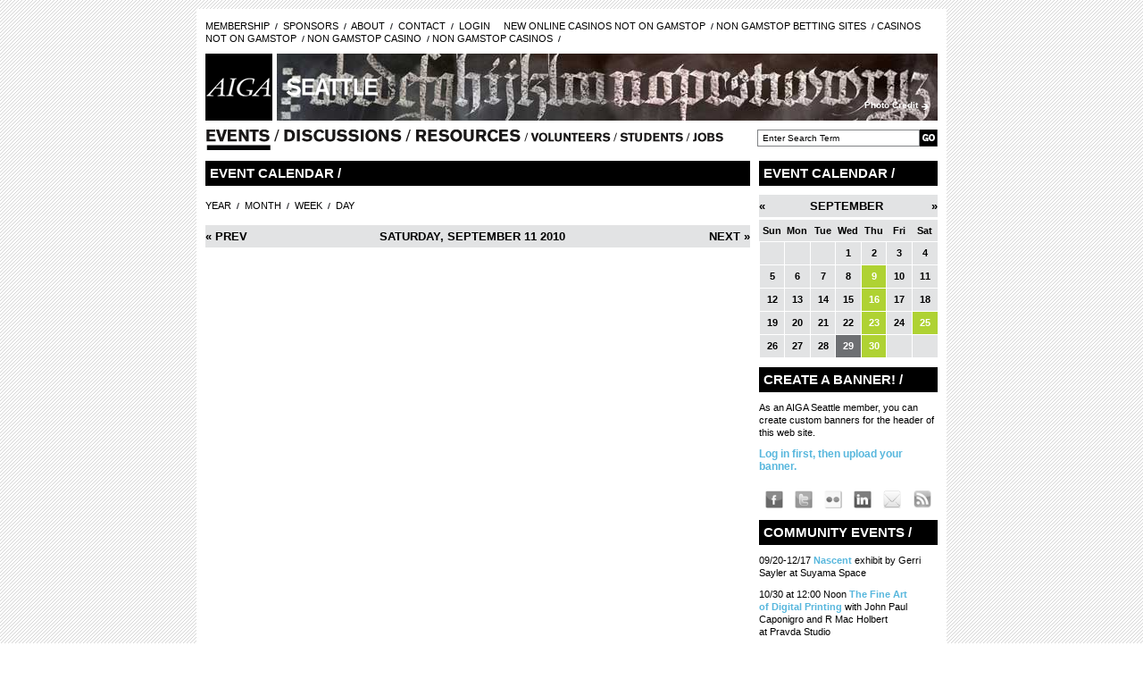

--- FILE ---
content_type: text/html; charset=utf-8
request_url: https://www.aigaseattle.org/events/2010-09-11/
body_size: 6177
content:
<!DOCTYPE html PUBLIC "-//W3C//DTD XHTML 1.0 Strict//EN" "http://www.w3.org/TR/xhtml1/DTD/xhtml1-strict.dtd"><html xmlns="http://www.w3.org/1999/xhtml" xml:lang="en" lang="en" dir="ltr"><head>
<meta http-equiv="Content-Type" content="text/html; charset=utf-8"/>
  <title>Event Calendar | AIGA Seattle</title>
	<link rel="canonical" href="https://aigaseattle.org/events/2010-09-11/" />
  <meta http-equiv="Content-Type" content="text/html; charset=utf-8"/>
<link rel="shortcut icon" href="../../sites/all/themes/aiga_seattle/favicon.ico" type="image/x-icon"/>
  <link type="text/css" rel="stylesheet" media="all" href="../../modules/aggregator/aggregator.css"/>
<link type="text/css" rel="stylesheet" media="all" href="../../modules/node/node.css"/>
<link type="text/css" rel="stylesheet" media="all" href="../../modules/system/defaults.css"/>
<link type="text/css" rel="stylesheet" media="all" href="../../modules/system/system.css"/>
<link type="text/css" rel="stylesheet" media="all" href="../../modules/system/system-menus.css"/>
<link type="text/css" rel="stylesheet" media="all" href="../../modules/user/user.css"/>
<link type="text/css" rel="stylesheet" media="all" href="../../sites/all/modules/cck/theme/content-module.css"/>
<link type="text/css" rel="stylesheet" media="all" href="../../sites/all/modules/ckeditor/ckeditor.css"/>
<link type="text/css" rel="stylesheet" media="all" href="../../sites/all/modules/date/date.css"/>
<link type="text/css" rel="stylesheet" media="all" href="../../sites/all/modules/date/date_popup/themes/datepicker.css"/>
<link type="text/css" rel="stylesheet" media="all" href="../../sites/all/modules/date/date_popup/themes/timeentry.css"/>
<link type="text/css" rel="stylesheet" media="all" href="../../sites/all/modules/calendar/calendar.css"/>
<link type="text/css" rel="stylesheet" media="all" href="../../misc/farbtastic/farbtastic.css"/>
<link type="text/css" rel="stylesheet" media="all" href="../../sites/all/modules/extlink/extlink.css"/>
<link type="text/css" rel="stylesheet" media="all" href="../../sites/all/modules/views/css/views.css"/>
<link type="text/css" rel="stylesheet" media="all" href="../../sites/all/themes/aiga_seattle/layout.css"/>
<link type="text/css" rel="stylesheet" media="all" href="../../sites/all/themes/aiga_seattle/style.css"/>
  <script type="text/javascript" src="../../misc/jquery.js"></script>
<script type="text/javascript" src="../../misc/drupal.js"></script>
<script type="text/javascript" src="../../sites/all/modules/extlink/extlink.js"></script>
<script type="text/javascript" src="../../sites/all/modules/views/js/base.js"></script>
<script type="text/javascript" src="../../sites/all/modules/views/js/ajax_view.js"></script>
<script type="text/javascript" src="../../sites/all/themes/aiga_seattle/scripts/scripts.js"></script>
<script type="text/javascript">
<![CDATA[//><!--
jQuery.extend(Drupal.settings, { "basePath": "/",  { "trackOutgoing": 1, "trackMailto": 1, "trackDownload": 1, "trackDownloadExtensions": "7z|aac|avi|csv|doc|exe|flv|gif|gz|jpe?g|js|mp(3|4|e?g)|mov|pdf|phps|png|ppt|rar|sit|tar|torrent|txt|wma|wmv|xls|xml|zip" }, "extlink": { "extTarget": "_blank", "extClass": "ext", "extSubdomains": 1, "extExclude": "", "extInclude": "", "extAlert": 0, "extAlertText": "This link will take you to an external web site. We are not responsible for their content.", "mailtoClass": 0 }, "views": { "ajax_path": "/views/ajax", "ajaxViews": [ { "view_name": "event_calendar", "view_display_id": "calendar_1", "view_args": "2010-09-11", "view_path": "events/2010-09-11", "view_base_path": "events", "view_dom_id": 1, "pager_element": 0 } ] } });
//--><!]]>
</script>
    <!--[if lte IE 8]>
    <link rel="stylesheet" href="/sites/all/themes/aiga_seattle/ie.css" />
  <![endif]-->
</head>
<body class="not-front not-logged-in page-events one-sidebar sidebar-right">
  <div id="page">
    <div id="header">
	  <div class="block block-menu" id="block-menu-menu-persistant-nav">
    <div class="content">
    <ul class="menu"><li class="leaf first"><a href="../../membership/" title="AIGA Membership Info">Membership</a></li>
<li class="leaf"><a href="../../sponsors/" title="Sponsor AIGA Seattle">Sponsors</a></li>
<li class="leaf"><a href="../../about/" title="About AIGA">About</a></li>
<li class="leaf"><a href="../../about/contact/" title="Contact AIGA Seattle">Contact</a></li>
<li class="leaf last"><a href="../../user/login/" title="
">Login</a></li>
<li><a href="https://newhorrizon.eu/">New Online Casinos Not On Gamstop</a></li><li><a href="https://www.continuitycentral.com/">Non Gamstop Betting Sites</a></li><li><a href="https://www.startupbritain.org/">Casinos Not On Gamstop</a></li><li><a href="https://gdalabel.org.uk/">Non Gamstop Casino</a></li><li><a href="https://www.lateralscience.co.uk/">Non Gamstop Casinos</a></li></ul>  </div>
</div>
	  <div id="branding">
	    <p><a id="logo" href="/">AIGA Seattle</a></p>
	  </div>
	  <div id="banner">
	    <img id="seattle" src="../../sites/all/themes/aiga_seattle/images/seattle.png" alt="seattle" width="" height=""/>
	    <div class="block block-views" id="block-views-Banner-block_1">
    <div class="content">
    <div class="view view-Banner view-id-Banner view-display-id-block_1 view-dom-id-2">
      <div class="view-content">
        <div class="views-row views-row-1 views-row-odd views-row-first views-row-last">
    <div class="node" id="node-203">
  			        <img src="../../sites/default/files/u82/textura_alphabet.jpg" alt=""/>
	    	    <p id="pcaption">
	      	      	         photo by Liz Martini	      	    </p>
	    <p id="credit"><a href="../../user/82/">Photo Credit</a></p>
</div>  </div>
    </div>
</div>   </div>
</div>
	  </div>
	  <ul class="links" id="navlist"><li class="menu-1287 active-trail first"><a href="../../events/" title="Upcoming AIGA Seattle Events">Events</a></li>
<li class="menu-732"><a href="../../discussions/" title="AIGA Seattle Blog &amp; Discussions">Discussions</a></li>
<li class="menu-527"><a href="../../resources/" title="AIGA Seattle Resources">Resources</a></li>
<li class="menu-363"><a href="../../volunteer/" title="Volunteering for AIGA Seattle">Volunteer</a></li>
<li class="menu-793"><a href="../../students/" title="AIGA and Student Groups">Students</a></li>
<li class="menu-545 last"><a href="../../jobs/" title="Design Jobs in the Northwest">Jobs</a></li>
</ul>	  <form action="../../events/2010-09-11/" accept-charset="UTF-8" method="post" id="search-theme-form">
<div><!--/there can't be a space between the input field and the button or IE adds unwanted margins -->
<input type="text" maxlength="128" name="search_theme_form" id="edit-search-theme-form" size="25" value="Enter Search Term" title="Enter Search Term" class="form-text"/><input type="image" src="../../sites/all/themes/aiga_seattle/images/go.png" name="op" id="edit-submit-button" value="Go" title="Search" class="form-submit"/>
<input type="hidden" name="form_build_id" id="2830b56ae091273adf2f7bcd348481d5" value="2830b56ae091273adf2f7bcd348481d5"/>
<input type="hidden" name="form_token" id="edit-search-theme-form-form-token" value="0c164ef3cc1569b941f123fbb50718b8"/>
<input type="hidden" name="form_id" id="edit-search-theme-form" value="search_theme_form"/>
</div></form>
    </div> <!--end Header -->
      <div id="container" class="right">
	    <div id="main-content">
				  				    <h1>Event Calendar / </h1>
				  																<div class="view view-event-calendar view-id-event_calendar view-display-id-calendar_1 view-dom-id-1">
      <div class="view-content">
<div class="calendar-calendar">
      <ul class="links"><li class="0 first"><a href="/" rel="nofollow">Year</a></li>
<li class="1"><a href="../../events/2010-09/" rel="nofollow">Month</a></li>
<li class="2"><a href="/" rel="nofollow">Week</a></li>
<li class="3 last"><a href="../../events/2010-09-11/" rel="nofollow">Day</a></li>
</ul>  <div class="date-nav clear-block">
  <div class="date-prev">
          <span class="next"> <a href="../../events/2010-09-10/" title="Navigate to previous day" rel="nofollow">« Prev</a></span>
       </div>
  <div class="date-heading">
    <h3>Saturday, September 11 2010</h3>
  </div>
  <div class="date-next"> 
          <span class="next"> <a href="../../events/2010-09-12/" title="Navigate to next day" rel="nofollow">Next »</a></span>
  </div>
</div>
</div>    </div>
</div> 				
	    </div> <!--end Main-->
		  		    <div id="sidebar-primary" class="sidebar">
			  <div class="block block-views" id="block-views-event_calendar-calendar_block_1">
      <h3 class="title">Event Calendar / </h3>
    <div class="content">
    <div class="view view-event-calendar view-id-event_calendar view-display-id-calendar_block_1 view-dom-id-3">
      <div class="view-content">
<div class="calendar-calendar">
        <div class="date-nav clear-block">
  <div class="date-prev">
          <span class="next"> <a href="/" title="Navigate to previous month" rel="nofollow">« </a></span>
       </div>
  <div class="date-heading">
    <h3><a href="../../events/2010-09/" title="View full page month">September</a></h3>
  </div>
  <div class="date-next"> 
          <span class="next"> <a href="/" title="Navigate to next month" rel="nofollow"> »</a></span>
  </div>
</div>
</div>    </div>
      <div class="attachment attachment-after">
      <div class="calendar-calendar"><div class="month-view">
<table class="mini">
  <thead>
    <tr>
              <th class="days sun">
          Sun        </th>
              <th class="days mon">
          Mon        </th>
              <th class="days tue">
          Tue        </th>
              <th class="days wed">
          Wed        </th>
              <th class="days thu">
          Thu        </th>
              <th class="days fri">
          Fri        </th>
              <th class="days sat">
          Sat        </th>
          </tr>
  </thead>
  <tbody>
          <tr>
                  <td id="event_calendar-2010-08-29" class="sun mini empty">
            <div class="calendar-empty"> </div>
          </td>
                  <td id="event_calendar-2010-08-30" class="mon mini empty">
            <div class="calendar-empty"> </div>
          </td>
                  <td id="event_calendar-2010-08-31" class="tue mini empty">
            <div class="calendar-empty"> </div>
          </td>
                  <td id="event_calendar-2010-09-01" class="wed mini past has-no-events">
            <div class="month mini-day-off"> <a href="../../events/2010-09-01/">1</a> </div><div class="calendar-empty"> </div>
          </td>
                  <td id="event_calendar-2010-09-02" class="thu mini past has-no-events">
            <div class="month mini-day-off"> <a href="../../events/2010-09-02/">2</a> </div><div class="calendar-empty"> </div>
          </td>
                  <td id="event_calendar-2010-09-03" class="fri mini past has-no-events">
            <div class="month mini-day-off"> <a href="../../events/2010-09-03/">3</a> </div><div class="calendar-empty"> </div>
          </td>
                  <td id="event_calendar-2010-09-04" class="sat mini past has-no-events">
            <div class="month mini-day-off"> <a href="../../events/2010-09-04/">4</a> </div><div class="calendar-empty"> </div>
          </td>
              </tr>
          <tr>
                  <td id="event_calendar-2010-09-05" class="sun mini past has-no-events">
            <div class="month mini-day-off"> <a href="../../events/2010-09-05/">5</a> </div><div class="calendar-empty"> </div>
          </td>
                  <td id="event_calendar-2010-09-06" class="mon mini past has-no-events">
            <div class="month mini-day-off"> <a href="../../events/2010-09-06/">6</a> </div><div class="calendar-empty"> </div>
          </td>
                  <td id="event_calendar-2010-09-07" class="tue mini past has-no-events">
            <div class="month mini-day-off"> <a href="../../events/2010-09-07/">7</a> </div><div class="calendar-empty"> </div>
          </td>
                  <td id="event_calendar-2010-09-08" class="wed mini past has-no-events">
            <div class="month mini-day-off"> <a href="../../events/2010-09-08/">8</a> </div><div class="calendar-empty"> </div>
          </td>
                  <td id="event_calendar-2010-09-09" class="thu mini past has-events">
            <div class="month mini-day-on"> <a href="../../events/2010-09-09/">9</a> </div><div class="calendar-empty"> </div>
          </td>
                  <td id="event_calendar-2010-09-10" class="fri mini past has-no-events">
            <div class="month mini-day-off"> <a href="../../events/2010-09-10/">10</a> </div><div class="calendar-empty"> </div>
          </td>
                  <td id="event_calendar-2010-09-11" class="sat mini past has-no-events">
            <div class="month mini-day-off"> <a href="../../events/2010-09-11/">11</a> </div><div class="calendar-empty"> </div>
          </td>
              </tr>
          <tr>
                  <td id="event_calendar-2010-09-12" class="sun mini past has-no-events">
            <div class="month mini-day-off"> <a href="../../events/2010-09-12/">12</a> </div><div class="calendar-empty"> </div>
          </td>
                  <td id="event_calendar-2010-09-13" class="mon mini past has-no-events">
            <div class="month mini-day-off"> <a href="../../events/2010-09-13/">13</a> </div><div class="calendar-empty"> </div>
          </td>
                  <td id="event_calendar-2010-09-14" class="tue mini past has-no-events">
            <div class="month mini-day-off"> <a href="../../events/2010-09-14/">14</a> </div><div class="calendar-empty"> </div>
          </td>
                  <td id="event_calendar-2010-09-15" class="wed mini past has-no-events">
            <div class="month mini-day-off"> <a href="../../events/2010-09-15/">15</a> </div><div class="calendar-empty"> </div>
          </td>
                  <td id="event_calendar-2010-09-16" class="thu mini past has-events">
            <div class="month mini-day-on"> <a href="../../events/2010-09-16/">16</a> </div><div class="calendar-empty"> </div>
          </td>
                  <td id="event_calendar-2010-09-17" class="fri mini past has-no-events">
            <div class="month mini-day-off"> <a href="../../events/2010-09-17/">17</a> </div><div class="calendar-empty"> </div>
          </td>
                  <td id="event_calendar-2010-09-18" class="sat mini past has-no-events">
            <div class="month mini-day-off"> <a href="../../events/2010-09-18/">18</a> </div><div class="calendar-empty"> </div>
          </td>
              </tr>
          <tr>
                  <td id="event_calendar-2010-09-19" class="sun mini past has-no-events">
            <div class="month mini-day-off"> <a href="../../events/2010-09-19/">19</a> </div><div class="calendar-empty"> </div>
          </td>
                  <td id="event_calendar-2010-09-20" class="mon mini past has-no-events">
            <div class="month mini-day-off"> <a href="../../events/2010-09-20/">20</a> </div><div class="calendar-empty"> </div>
          </td>
                  <td id="event_calendar-2010-09-21" class="tue mini past has-no-events">
            <div class="month mini-day-off"> <a href="../../events/2010-09-21/">21</a> </div><div class="calendar-empty"> </div>
          </td>
                  <td id="event_calendar-2010-09-22" class="wed mini past has-no-events">
            <div class="month mini-day-off"> <a href="../../events/2010-09-22/">22</a> </div><div class="calendar-empty"> </div>
          </td>
                  <td id="event_calendar-2010-09-23" class="thu mini past has-events">
            <div class="month mini-day-on"> <a href="../../events/2010-09-23/">23</a> </div><div class="calendar-empty"> </div>
          </td>
                  <td id="event_calendar-2010-09-24" class="fri mini past has-no-events">
            <div class="month mini-day-off"> <a href="../../events/2010-09-24/">24</a> </div><div class="calendar-empty"> </div>
          </td>
                  <td id="event_calendar-2010-09-25" class="sat mini past has-events">
            <div class="month mini-day-on"> <a href="../../events/2010-09-25/">25</a> </div><div class="calendar-empty"> </div>
          </td>
              </tr>
          <tr>
                  <td id="event_calendar-2010-09-26" class="sun mini past has-no-events">
            <div class="month mini-day-off"> <a href="../../events/2010-09-26/">26</a> </div><div class="calendar-empty"> </div>
          </td>
                  <td id="event_calendar-2010-09-27" class="mon mini past has-no-events">
            <div class="month mini-day-off"> <a href="../../events/2010-09-27/">27</a> </div><div class="calendar-empty"> </div>
          </td>
                  <td id="event_calendar-2010-09-28" class="tue mini past has-no-events">
            <div class="month mini-day-off"> <a href="../../events/2010-09-28/">28</a> </div><div class="calendar-empty"> </div>
          </td>
                  <td id="event_calendar-2010-09-29" class="wed mini today has-no-events">
            <div class="month mini-day-off"> <a href="../../events/2010-09-29/">29</a> </div><div class="calendar-empty"> </div>
          </td>
                  <td id="event_calendar-2010-09-30" class="thu mini future has-events">
            <div class="month mini-day-on"> <a href="../../events/2010-09-30/">30</a> </div><div class="calendar-empty"> </div>
          </td>
                  <td id="event_calendar-2010-10-01" class="fri mini empty">
            <div class="calendar-empty"> </div>
          </td>
                  <td id="event_calendar-2010-10-02" class="sat mini empty">
            <div class="calendar-empty"> </div>
          </td>
              </tr>
      </tbody>
</table>
</div></div>    </div>
</div>   </div>
</div>
<div class="block block-block" id="block-block-24">
      <h3 class="title">Create a banner! / </h3>
    <div class="content">
    <p>As an AIGA Seattle member, you can create custom banners for the header of this web site.</p>
<h3><a href="../../user/login/">Log in first, then upload your banner.</a></h3>
  </div>
</div>
<div class="block block-block" id="block-block-4">
    <div class="content">
    <script type="text/javascript">
<!--
function MM_swapImgRestore() { //v3.0
  var i,x,a=document.MM_sr; for(i=0;a&&i<a.length&&(x=a[i])&&x.oSrc;i++) x.src=x.oSrc;
}
function MM_preloadImages() { //v3.0
  var d=document; if(d.images){ if(!d.MM_p) d.MM_p=new Array();
    var i,j=d.MM_p.length,a=MM_preloadImages.arguments; for(i=0; i<a.length; i++)
    if (a[i].indexOf("#")!=0){ d.MM_p[j]=new Image; d.MM_p[j++].src=a[i];}}
}
function MM_findObj(n, d) { //v4.01
  var p,i,x;  if(!d) d=document; if((p=n.indexOf("?"))>0&&parent.frames.length) {
    d=parent.frames[n.substring(p+1)].document; n=n.substring(0,p);}
  if(!(x=d[n])&&d.all) x=d.all[n]; for (i=0;!x&&i<d.forms.length;i++) x=d.forms[i][n];
  for(i=0;!x&&d.layers&&i<d.layers.length;i++) x=MM_findObj(n,d.layers[i].document);
  if(!x && d.getElementById) x=d.getElementById(n); return x;
}
function MM_swapImage() { //v3.0
  var i,j=0,x,a=MM_swapImage.arguments; document.MM_sr=new Array; for(i=0;i<(a.length-2);i+=3)
   if ((x=MM_findObj(a[i]))!=null){document.MM_sr[j++]=x; if(!x.oSrc) x.oSrc=x.src; x.src=a[i+2];}
}
//-->
</script>
<table border="0" cellpadding="0" cellspacing="5" width="200">
	<tbody>
		<tr>
			<td align="center" style="background-color: rgb(255, 255, 255);" width="16%">
				<a href="https://www.facebook.com/home.php#/group.php?gid=10153826818" onmouseout="MM_swapImgRestore()" onmouseover="MM_swapImage(&#39;facebook&#39;,&#39;&#39;,&#39;/sites/default/files/facebook.png&#39;,1)" target="_blank"><img alt="Become a Fan on Facebook" border="0" height="20" id="facebook" name="facebook" src="../../sites/default/files/facebook_bw.png" width="20"/></a></td>
			<td align="center" style="background-color: rgb(255, 255, 255);" width="16%">
				<a href="https://twitter.com/aigaseattle" onmouseout="MM_swapImgRestore()" onmouseover="MM_swapImage(&#39;Twitter&#39;,&#39;&#39;,&#39;/sites/default/files/twitter.png&#39;,1)" target="_blank"><img alt="Follow us on Twitter" border="0" height="20" id="Twitter" name="Twitter" src="../../sites/default/files/twitter_bw.png" width="20"/></a></td>
			<td align="center" style="background-color: rgb(255, 255, 255);" width="16%">
				<a href="http://www.flickr.com/photos/aiga_seattle" onmouseout="MM_swapImgRestore()" onmouseover="MM_swapImage(&#39;flickr&#39;,&#39;&#39;,&#39;/sites/default/files/flickr.png&#39;,1)" target="_blank"><img alt="Follow us on Flickr" border="0" height="20" id="flickr" name="flickr" src="../../sites/default/files/flickr_bw.png" width="20"/></a></td>
			<td align="center" style="background-color: rgb(255, 255, 255);" width="16%">
				<a href="http://www.linkedin.com/groupInvitation?groupID=2023093" onmouseout="MM_swapImgRestore()" onmouseover="MM_swapImage(&#39;LinkedIn&#39;,&#39;&#39;,&#39;/sites/default/files/linkedin.png&#39;,1)" target="_blank"><img alt="Link to us on LinkedIn" border="0" height="20" id="LinkedIn" name="LinkedIn" src="../../sites/default/files/linkedin_bw.png" width="20"/></a></td>
			<td align="center" style="background-color: rgb(255, 255, 255);" width="16%">
				<a href="https://app.e2ma.net/app/view:Join/signupId:14113" onmouseout="MM_swapImgRestore()" onmouseover="MM_swapImage(&#39;Email&#39;,&#39;&#39;,&#39;/sites/default/files/email.png&#39;,1)" target="_blank"><img alt="Join our Mailing List" border="0" height="20" id="Email" name="Email" src="../../sites/default/files/email_bw.png" width="20"/></a></td>
			<td align="center" style="background-color: rgb(255, 255, 255);" width="16%">
				<a href="http://feeds.feedburner.com/aigaseattle" onmouseout="MM_swapImgRestore()" onmouseover="MM_swapImage(&#39;rss&#39;,&#39;&#39;,&#39;/sites/default/files/rss.png&#39;,1)" target="_blank"><img alt="RSS Feed" border="0" height="20" id="rss" name="rss" src="../../sites/default/files/rss_bw.png" width="20"/></a></td>
		</tr>
	</tbody>
</table>
  </div>
</div>
<div class="block block-block" id="block-block-21">
      <h3 class="title">Community Events / </h3>
    <div class="content">
    <p>09/20-12/17 <strong><a href="http://www.suyamapetersondeguchi.com/art/" target="_blank" rel="nofollow">Nascent </a></strong>exhibit by Gerri Sayler at Suyama Space</p>
<p>	10/30 at 12:00 Noon <a href="https://asmp.org/education/event/register?venue_id=363" target="_blank" rel="nofollow"><strong>The Fine Art of Digital Printing </strong></a>with John Paul Caponigro and R Mac Holbert<br/>
	at Pravda Studio</p>
  </div>
</div>
<div class="block block-aggregator" id="block-aggregator-category-2">
      <h3 class="title">National Events / </h3>
    <div class="content">
    <div class="item-list"><ul><li class="first"><a href="http://www.aiga.org/content.cfm/event-detail?eid=49977734">Service Design Conference</a>
</li>
<li><a href="http://www.aiga.org/content.cfm/event-detail?eid=49738697">365: AIGA Annual Design Exhibition 31</a>
</li>
<li><a href="http://www.aiga.org/content.cfm/event-detail?eid=49752742">In Search of the Miraculous or One Thing Leads to Another</a>
</li>
<li><a href="http://www.aiga.org/content.cfm/event-detail?eid=49556294">National Design Week</a>
</li>
<li><a href="http://www.aiga.org/content.cfm/event-detail?eid=49388222">Mind Your Own Business Conference</a>
</li>
<li><a href="http://www.aiga.org/content.cfm/event-detail?eid=46575062">New Contexts/New Practices</a>
</li>
<li><a href="http://www.aiga.org/content.cfm/event-detail?eid=37798982">Gain: AIGA Business and Design Conference</a>
</li>
<li><a href="http://www.aiga.org/content.cfm/event-detail?eid=38957062">AIGA Design Conference 2011</a>
</li>
<li><a href="http://www.aiga.org/content.cfm/event-detail?eid=50104517">Emerging Voices in Design</a>
</li>
<li class="last"><a href="http://www.aiga.org/content.cfm/event-detail?eid=50019977">AIGA KC Open Board Meeting</a>
</li>
</ul></div><div class="more-link"><a href="../../events/national/" title="View this category&#39;s recent news.">more</a></div>  </div>
</div>
		    </div> <!--end Sidebar Primary-->
     </div> <!--end container-->
   			<div style="text-align:center"><h2>Online recommendations</h2><ul style="list-style:none;padding-left:0"><li><a href="https://www.rochdaleonline.co.uk/">Non Gamstop Casino</a></li><li><a href="https://www.bapca.org.uk/">Trusted Non Gamstop Casinos 2025</a></li><li><a href="https://visitfortwilliam.co.uk/">Non Gamstop Casinos</a></li><li><a href="https://tescobagsofhelp.org.uk/">Non Gamstop Casinos</a></li><li><a href="https://www.euroapprenticeship.eu/">Migliori Casino Non Aams</a></li><li><a href="https://www.face-online.org.uk/">UK Casinos Not On Gamstop</a></li><li><a href="https://nva.org.uk/">UK Online Casinos Not On Gamstop</a></li><li><a href="https://www.globix.net/">Crypto Casinos</a></li><li><a href="https://www.ukbimalliance.org/">Non Gamstop Casino UK</a></li><li><a href="https://www.clintoncards.co.uk/">Non Gamstop Casino UK</a></li><li><a href="https://www.afep-asso.fr/">Meilleur Casino En Ligne</a></li><li><a href="https://uk-sobs.org.uk/">Non Gamstop Casino Sites UK</a></li><li><a href="https://www.voyance-esoterisme.com/">Casino En Ligne Fiable</a></li><li><a href="https://epik.org.uk/">Casinos Not On Gamstop</a></li><li><a href="https://techweekeurope.co.uk/">Casinos Not Signed Up To Gamstop</a></li><li><a href="https://www.liceoeconomicosociale.it/">Siti Scommesse Italiani</a></li><li><a href="https://www.marathondessables.co.uk/">UK Casino Not On Gamstop</a></li><li><a href="https://www.employersforwork-lifebalance.org.uk/non-gamstop-casinos/">Non Gamstop Casino</a></li><li><a href="https://thegoodhub.com/">Meilleur Casino En Ligne France</a></li><li><a href="https://londonnewsonline.co.uk/">Non Gamstop Casinos UK</a></li><li><a href="https://www.charitydigitalnews.co.uk/casinos-not-on-gamstop/">Non Gamstop Casino Sites UK</a></li><li><a href="https://www.helpthemhelpus.co.uk/best-online-casinos">Best Online Casinos Uk</a></li><li><a href="https://seachangeproject.eu/">Non Aams Casino</a></li><li><a href="https://uklinux.net/">UK Casino Not On Gamstop</a></li><li><a href="https://subscribeonline.co.uk/">Casinos Not On Gamstop</a></li><li><a href="https://equipex-geosud.fr/">Casino Crypto</a></li><li><a href="https://toots100.be/">Sites De Paris Sportifs Belgique</a></li><li><a href="https://www.cercotech.it/">Siti Scommesse Sportive</a></li><li><a href="https://edp-dentaire.fr/">Casinos En Ligne Fiable</a></li><li><a href="https://www.tv-sevreetmaine.fr/">Meilleur Site De Paris Sportif International</a></li><li><a href="https://orguefrance.org/">Casino En Ligne</a></li><li><a href="https://www.lesucre.com/">Bonus Sans Dépôt Nouveau Casino</a></li><li><a href="https://www.cisis.it/">Siti Non Aams</a></li><li><a href="https://the-drone.com/">Casino En Ligne</a></li><li><a href="https://www.italianways.com/">Casino Sicuri Non Aams</a></li><li><a href="https://www.revedechateaux.com/">Meilleur Casino En Ligne 2026</a></li><li><a href="https://ins-rdc.org/">Meilleur Casino En Ligne</a></li><li><a href="https://normandie2014.com/">Meilleur Casino En Ligne 2026</a></li></ul></div><div id="footer">
      	 	  <div class="block block-menu" id="block-menu-secondary-links">
    <div class="content">
    <ul class="menu"><li class="leaf first"><a href="../../privacy-policy/" title="AIGA Privacy Policy">Privacy Policy</a></li>
<li class="leaf"><a href="../../refundcancellation-policy/" title="AIGA Refund/Cancellation Policy">Refund/Cancellation Policy</a></li>
<li class="leaf"><a href="../../site-credits/" title="AIGA Site Credits">Site Credits</a></li>
<li class="leaf"><a href="../../terms-use/" title="Terms of Use">Terms of Use</a></li>
<li class="leaf"><a href="http://www.aiga.org/" title="Visit AIGA&#39;s National Site">aiga.org</a></li>
<li class="leaf last"><a href="https://app.e2ma.net/app/view:Join/signupId:14113" title="AIGA Seattle Mailing List">Join our Mailing List</a></li>
</ul>  </div>
</div>
      	 	  <p class="legal">Copyright © 2010 AIGA  |  the professional association for design</p>    	    </div>
  </div> <!--end Page-->
<script type="text/javascript">
<![CDATA[//><!--
try{} catch(err) {}
//--><!]]>
</script>

<script defer src="https://static.cloudflareinsights.com/beacon.min.js/vcd15cbe7772f49c399c6a5babf22c1241717689176015" integrity="sha512-ZpsOmlRQV6y907TI0dKBHq9Md29nnaEIPlkf84rnaERnq6zvWvPUqr2ft8M1aS28oN72PdrCzSjY4U6VaAw1EQ==" data-cf-beacon='{"version":"2024.11.0","token":"9c4b2b13f25e47c085cff0a8809a2a90","r":1,"server_timing":{"name":{"cfCacheStatus":true,"cfEdge":true,"cfExtPri":true,"cfL4":true,"cfOrigin":true,"cfSpeedBrain":true},"location_startswith":null}}' crossorigin="anonymous"></script>
</body></html>

--- FILE ---
content_type: text/css
request_url: https://www.aigaseattle.org/sites/all/modules/extlink/extlink.css
body_size: -174
content:
span.ext {
  background: url(extlink.png) right center no-repeat;
  padding-right: 12px;
}
span.mailto {
  background: url(mailto.png) right center no-repeat;
  padding-right: 12px;
}

/* Hide the extra spans when printing. */
@media print {
  span.ext, span.mailto {
    display: none;
    padding: 0;
  }
}

--- FILE ---
content_type: text/css
request_url: https://www.aigaseattle.org/sites/all/themes/aiga_seattle/style.css
body_size: 2811
content:
/* AIGA Seattle :: Styles
   Updated: Wed 06.09.10
   Author: Bear Ideas, www.bearideas.com
----------------------------------------------------------------------------------*/

body {
  background: #fff url(images/bg.png) top left repeat;
  color: #000;
  font: 11px/14px Arial, Helvetica, Sans-serif;
  }
  
h2, h3, h4, p, ul {padding-bottom: 10px;}
h1 {font: bold 15px/18px Arial, Helvetica, sans-serif; color: #fff; background: #000; text-transform: uppercase; padding: 5px; margin: 0 0 15px;}
h2 {font: bold 18px/22px Arial, Helvetica, sans-serif;}
h3 {font-weight: bold; font-size: 12px; color: #000;}
.block h3.title {font: bold 15px/18px Arial, Helvetica, sans-serif; color: #fff; background: #000; text-transform: uppercase; padding: 5px; margin: 0 0 10px;}
h4 {font-size: 12px; line-height: 15px; font-weight: bold; color: #9ECB3B;}

a {color:#58B7DD; text-decoration:none;}
a:hover {color: #8dc430;}
a:focus {outline: 0;}

.node .content ul, .node .content ol, .feed-item-body ul {list-style-position: inside; padding-left: 15px;}
.node .content li {padding: 2px 0;}
.node .content dd {padding-bottom: 10px;}
.node .side ul {padding-left: 15px;}
.help ul {padding-left: 15px;}
ul.links li { padding: 0 5px 0 0; }

/* =Header
----------------------------------------------------------------------------------*/

/* =Persistant Nav
-----------------------------------------*/

#block-menu-menu-persistant-nav ul {float: right; margin: 12px 0 0 0; padding: 0;}
#block-menu-menu-persistant-nav ul li {list-style-type: none; list-style-image: none; display: inline; margin: 0; padding: 0;}
#block-menu-menu-persistant-nav ul li a {text-transform: uppercase; color: #000; background: url(images/divider.png) center right no-repeat; padding: 0 12px 0 0; text-decoration: none;}
#block-menu-menu-persistant-nav ul li.last a {background: none;}
#block-menu-menu-persistant-nav ul li a:hover, #block-menu-menu-persistant-nav ul li.active-trail a {color: #8dc430;}

/* =Branding
-----------------------------------------*/
#header #branding {
  width: 75px;
  height: 75px;
  float: left;
  background: url(images/logo.png) top left no-repeat;
  position: relative;
  margin: 10px 0 0 0;
  clear: right;
  }

#header #logo {
  width: 75px;
  height: 75px;
  position: absolute;
  top: 0px;
  left: 0px;
  text-indent: -5000px;
  }
  
#header #banner {width: 740px; height: 75px; float: left; margin: 10px 0 10px 5px; position: relative;}
#header #banner #seattle {position: absolute; top: 24px; left: 10px;}
#header #banner #pcaption {position: absolute; top: 0; right: 0; background: #525252; color: #fff; padding: 2px 5px; display: none;}
#header #banner #credit {position: absolute; bottom: 0; right: 10px;}
#credit a {color: #fff; font-size: 10px; font-weight: bold; background: url(images/portlink.png) right 4px no-repeat; padding: 0 12px 0 0;}

/* =Search
-----------------------------------------*/

#search-theme-form {float: right;}
#search-theme-form input.form-text {height: 17px; width: 170px; font: 10px/12px Arial, Helvetica, Sans-serif; padding: 0 5px;}
#search-theme-form #edit-submit-button {vertical-align: top;}

/* =Primary Nav
-----------------------------------------------------------------------------*/
 
#navlist {float: left; height: 26px; width: 580px; background: transparent url(images/nav.png) top left no-repeat; position: relative;}
#navlist li {list-style-type: none; position: absolute; margin: 0; padding: 0;}
#navlist li, #navlist a {height: 26px; display: block; margin: 0; padding: 0;}
#navlist li a {text-indent: -9000px; overflow: hidden; text-decoration: none; margin: 0; padding: 0;}

.menu-1287 	{left: 0; width: 73px;}
.menu-732	{left: 86px;  width: 135px;}
.menu-527 	{left: 235px; width: 120px;}
.menu-363	{left: 364px; width: 90px;}
.menu-793 	{left: 464px; width: 72px;}
.menu-545	{left: 545px; width: 36px;}

.menu-1287 a:hover, .menu-1287 a.active, .node-type-event .menu-1287, li.menu-1287.active-trail a	{background: url(images/nav.png)    0px -29px no-repeat;}
.menu-732  a:hover, .menu-732 a.active, .node-type-blog	.menu-732, li.menu-732.active-trail a {background: url(images/nav.png)  -86px -29px no-repeat;}
.menu-527  a:hover, .menu-527 a.active, li.menu-527.active-trail a	{background: url(images/nav.png) -235px -29px no-repeat;}
.menu-363  a:hover, .menu-363 a.active, li.menu-363.active-trail a	{background: url(images/nav.png) -364px -29px no-repeat;}
.menu-793  a:hover, .menu-793 a.active, li.menu-793.active-trail a	{background: url(images/nav.png) -464px -29px no-repeat;}
.menu-545  a:hover, .menu-545 a.active, li.menu-545.active-trail a	{background: url(images/nav.png) -545px -29px no-repeat;}

/* =Sub Nav
----------------------------------------------------------------------------------*/

#block-menu_block-1 {clear: both; padding: 5px 0 0;}
#block-menu_block-1 ul {padding: 0; margin: 0;}
#block-menu_block-1 ul li {display: inline; margin: 0; padding: 0; list-style-type: none;}
#block-menu_block-1 ul li a {text-transform: uppercase; color: #000; background: url(images/divider.png) center right no-repeat; padding: 0 12px 0 0; text-decoration: none;}
#block-menu_block-1 ul li.last a {background: none;}
#block-menu_block-1 ul li a:hover, #block-menu_block-1 ul li.active-trail a {color: #8dc430;}

/* =Events
----------------------------------------------------------------------------------*/

.event {float: left;}
.event .content table tbody {border: none;}
.event .content table tr {padding: 5px 0;}
.graphic {margin-bottom: 10px;}
.details {width: 400px; float: left; margin: 0 10px 0 0;}
.side {width: 200px; float: right;}
.day {font: 17px/20px Arial, Helvetica, sans-serif; color: #9ECB3B; text-transform: uppercase;}
.past-event-notice {font-weight: bold; padding: 10px 0;}
.more {text-transform: uppercase;}
.more a {background: url(images/more.png) right center no-repeat; padding: 0 12px 0 0;}
.more a.over {background: url(images/more2.png) right center no-repeat;}

/* =Event Teasers
--------------------------------------------------------*/

.view .event, .view .blog {padding: 0 0 10px; margin: 0 0 10px; border-bottom: 1px solid #000;}
.views-row-last .event, .views-row-last .blog {border: none;}
.view .details {width: 400px; float: left; margin: 0 0 0 10px;}
.view .side {width: 200px; float: left;}
.view .details h2 a, .event-teaser h2 a {color: #000;}
.view .details h2 a:hover, .event-teaser h2 a:hover {color: #9ECB3B;}

.event-teaser {width: 400px; float: left;}
.event-teaser p {line-height: 14px;}

/* =Blog
----------------------------------------------------------------------------------*/

.blog {float: left; margin: 0 0 20px;}
.submitted {font: 17px/20px Arial, Helvetica, sans-serif; color: #9ECB3B; text-transform: uppercase; padding: 0 0 10px; margin: 0 0 10px;}
.caption {padding: 10px 10px 10px 0; color: #555; font-weight: bold; text-align:right;}

#block-views-Discussions-block_1 .blog {float: none;}
.blog-teaser .submitted {padding: 0; margin: 0; font-size: 10px; color: #000;}
.blog-teaser h3 a {font-size: 12px;}
.blog-teaser .more {text-transform: none;}

/* =Comments
------------------------------------------------*/

#comments {float: left; border: 1px solid #000; border-width: 1px 0; padding: 0; margin: 0 0 20px; width: 610px;}

.box {clear: both; padding: 10px 20px 20px 25px;}
#comments .box h2 {font-size: 14px; line-height: 18px; text-transform: capitalize;}

.comment {
  margin: 10px 0; 
  padding: 20px 10px;
  background: #FFF;
  border-bottom: 1px solid #000;
  float: left;
  width: 590px;
  }

.comment-terms {
  padding: 15px 0 0 25px;
  font-style:italic;
}
.comment-text {  
  border-left:1px solid #c6c6c6;
  float:left;
  padding: 10px 0 0 20px;
  width: 400px;
  }
  
.comment-user {
  float: left;
  padding: 10px 0 10px 0;
  width: 135px;
  }

.comment .user {font-weight: bold; font-size: 13px;}
.comment .submitted {}
.comment .new {display: none;}

#comment-form #edit-submit {display: inline;}
#comment-form #edit-preview {display: inline; margin-left: 15px;}
#comment-form #edit-comment {height: 180px;}

#comment-form .tips, #comment-form .tips + p {display:none;}

/* =Calendar
----------------------------------------------------------------------------------*/

.calendar-calendar div.date-nav {background: #e2e3e4; border: none; height: 15px; padding: 5px 0; margin: 0 0 2px;}
.calendar-calendar div.date-nav a, .calendar-calendar div.date-nav h3 {color: #000; font: bold 13px/16px Arial, Helvetica, sans-serif; text-transform: uppercase;}
.calendar-calendar thead th {border-bottom: none;}
.calendar-calendar th.days {background: #E2E3E4; color: #000; border: 1px solid #fff; border-width: 1px 0; padding: 5px 1px;}
.calendar-calendar td, .calendar-calendar table.mini td.empty {background: #E2E3E4; color: #000; border: 1px solid #fff; border-width:1px 0 1px 1px;}
.calendar-calendar .mini td {border: 1px solid #fff; border-width:1px 0 1px 1px; text-align: center;}
.calendar-calendar td .inner div.day a {color: #000;}
table td.mini a {color: #000; font-weight: bold;}
table td.mini, table th.mini, table.mini td.week {padding: 5px;}
.calendar-calendar td.has-events {background: #afd233;}
.calendar-calendar td.has-events a {color: #fff;}
table .mini-day-on a {text-decoration: none;}
.calendar-calendar tr td.today, .calendar-calendar tr.odd td.today, .calendar-calendar tr.even td.today {background: #6d6f72;}
.calendar-calendar tr td.today a, .calendar-calendar tr.odd td.today a, .calendar-calendar tr.even td.today a {color: #fff;}
.calendar-calendar .week-view td a {color: #000;}
.attachment .views-row-first .event {margin-top: 10px;}

.calendar-calendar ul {padding: 0; margin: 0 0 15px;}
.calendar-calendar ul li {display: inline; margin: 0; padding: 0; list-style-type: none;}
.calendar-calendar ul li a {text-transform: uppercase; color: #000; background: url(images/divider.png) center right no-repeat; padding: 0 12px 0 0; text-decoration: none;}
.calendar-calendar ul li.last a {background: none;}
.calendar-calendar ul li a:hover, #block-menu_block-1 ul li.active-trail a {color: #8dc430;}

/* =Flickr
----------------------------------------------------------------------------------*/

.flickr-photoset a {display: block; border: 5px solid #eee; margin: 5px; float: left;}

/* =Sponsor Cycle
----------------------------------------------------------------------------------*/

#block-block-9 .content {width: 150px; height: 150px; overflow: hidden; margin: 0 0 0 25px;}
#block-block-9 p {width: 150px; height: 150px; padding: 0;}
span.quoleft {
  background: url(images/quoleft.png) top left no-repeat;
  padding-left: 15px;
  width: 12px;
  }

span.quoright {
  background: url(images/quoright.png) top right no-repeat;
  padding-left: 15px;
  width: 12px;
  }

/* =Interviews
----------------------------------------------------------------------------------*/

.view-Interviews .blog {border: none;}
.blockquote {padding: 0 8px;}
.blockquote .quote {font-size: 12px; line-height: 16px; font-style: italic;}

/* =Feed Items
----------------------------------------------------------------------------------*/

.feed-source {margin: 20px 0; font-size: 10px;}
.feed-item {margin: 0 0 10px; padding: 0 0 10px; border-bottom: 1px solid #bbb;}
.feed-item.last {border: none;}
.block-aggregator .icon {display: none;}

#block-aggregator-category-2 ul {margin: 0; padding: 0;}
#block-aggregator-category-2 ul li {list-style-type: none; padding: 5px 0; margin: 0;}
#block-aggregator-category-2 ul li a {text-decoration: underline;}

/* =Profiles
----------------------------------------------------------------------------------*/

.view-volunteers .views-row {border-bottom: 1px solid #bbb; margin: 0 0 20px; padding: 0 0 10px; width: 605px;}
.view-volunteers .views-row-first {border-top: 1px solid #bbb; padding-top: 20px; margin-top: 10px;}
.view-volunteers .views-row-last {border: none;}
.view-volunteers .views-field-picture {float: left; width: 54px; margin: 0 6px 0 0;}
.view-volunteers .views-field-picture img {border: 3px solid #bbb;}
.view-volunteers .views-field-value-1, .view-volunteers .views-field-value-1 a {font-size: 14px; padding: 10px 0 3px; color: #8DC430;}
.view-volunteers .views-field-value-2 {font-size: 12px; padding: 0 0 3px; color: #bbb;}
.view-volunteers .views-field-value {clear: both; padding: 5px 0 0;}

/* =Footer
----------------------------------------------------------------------------------*/

#block-menu-secondary-links {margin: 0 0 10px;}
#block-menu-secondary-links ul {padding: 0; margin: 0;}
#block-menu-secondary-links ul li {display: inline; margin: 0; padding: 0; list-style-type: none;}
#block-menu-secondary-links ul li a {text-transform: uppercase; color: #000; background: url(images/divider.png) center right no-repeat; padding: 0 12px 0 0; text-decoration: none;}
#block-menu-secondary-links ul li.last a {background: none;}
#block-menu-secondary-links ul li a:hover, #block-menu_block-1 ul li.active-trail a {color: #8dc430;}
.legal {color: #888;}

/* =Page-specific
----------------------------------------------------------------------------------*/

.sponsor {padding: 10px; border: 1px solid #bbb; border-width: 1px 0 0; float: left; width: 590px;}
.sponsor p {float: left; width: 300px;}
.sponsor p.logo {float: right; width: 230px;}
.data {margin: 10px 0;}
.data thead {background: #eee; border: 1px solid #ccc; border-width: 1px 1px 0;}
.data thead th {border-bottom: none; text-align: center;}
.data td {border:1px solid #CCCCCC; padding: 5px;}
#contact-mail-page {padding-bottom: 20px;}

/* =Sidebar Blocks
----------------------------------------------------------------------------------*/

#sidebar-primary .block {margin-bottom: 10px;}
#sidebar-primary .block .content ul {list-style-position: inside; padding-bottom: 10px;}
#sidebar-primary .block .content ul li {padding: 2px 0;}
#sidebar-primary .block table tbody {border: none;}
#block-block-9 h3 {font-size: 14px;}

.event select { width:202px; margin: 5px 0 5px 0;}
.event table { border-collapse:separate; }


/* =Forms
----------------------------------------------------------------------------------*/

input.form-text, textarea {border: 1px solid #818386; font: 10px/12px Arial, Helvetica, Sans-serif; padding: 2px 5px;}

/* =Misc
----------------------------------------------------------------------------------*/

#main-content .content tbody {border: none;}
.sidebar .block {clear: both;}
#blocks, #attachments {width: 100%;}
#blocks td, #attachments td {padding: 5px 0;}
#main-content .tabs {margin: 15px 0;}
.messages {color: #8dc430; font-weight: bold; padding: 10px 0;}
.messages ul {list-style-position: inside;}